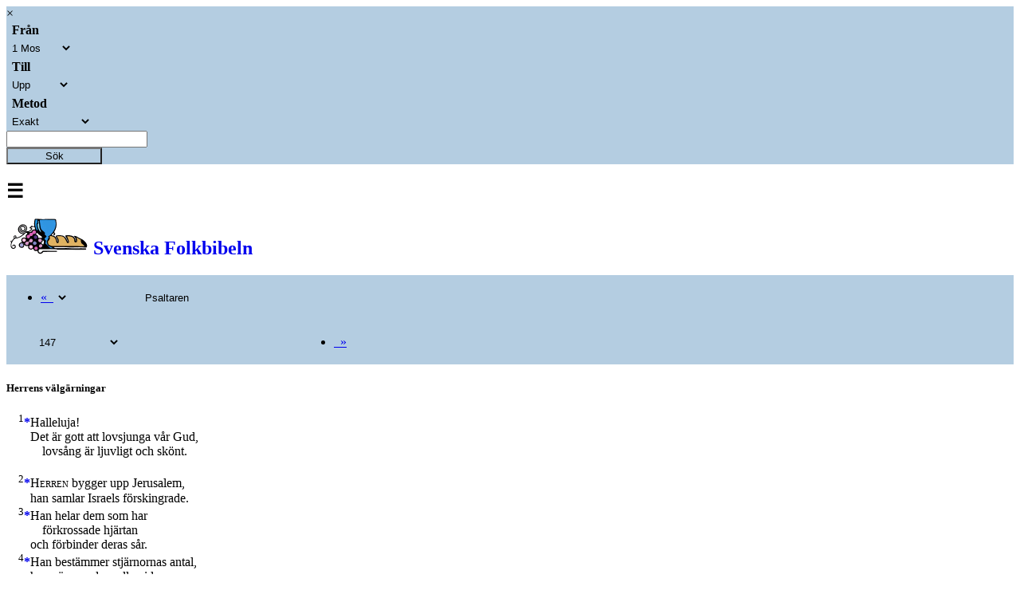

--- FILE ---
content_type: text/html; charset=utf-8
request_url: https://folkbibeln.it/sfb/index.php?bibel=15&bok=Ps&kapitel=147
body_size: 7440
content:
<!DOCTYPE html>
<html>
	<head>
		<title>Svenska Folkbibeln</title>
		<meta http-equiv="Content-Type" content="text/html; charset=utf-8">
		<meta name="viewport" content="width=device-width, initial-scale=1">
		<link rel="stylesheet" href="http://www.w3schools.com/lib/w3.css">
		<link rel="stylesheet" href="http://cdnjs.cloudflare.com/ajax/libs/font-awesome/4.4.0/css/font-awesome.min.css">
	<style>
		.w3-fb-blue {
		color:#000 !important;background-color:#B4CDE1 !important} 
		.w3-fb-red {
		color:#fff !important;background-color:#CD5C5C !important} 
		.w3-fb-aw {
		color:#fff !important;background-color:#FAEBD7 !important}
		.w3-fb-aw-black {
		color:#000 !important;background-color:#FAEBD7 !important}
		.w3-fb-white-black {
		color:#000 !important;background-color:#FFFFFF !important}
		.w3-fb-grey {
		color:#fff !important;background-color:#A9A9A9 !important}
		.w3-btn{width:120px}

		div.introInline:before 
		{ 
			content: '';
		}
		div.introInline:after
		{ 
			content: '';
		}
		div.introInline
		{ 
			margin-left:15px;
			margin-right:15px;
		}
	</style>
	<script>
		skipNextClose = false ;
	</script>
</head>
<body class="w3-container" style="background-color: #FFFFFF" onClick="w3_close(1)"  onload="pageLoad(147,0)">

<!-- Left menu -->
<nav class="w3-sidenav w3-white w3-card-2 w3-large" style="display:none">
  <a href="javascript:void(0)" onclick="w3_close(2)" class="w3-closenav w3-xlarge">Stäng ×</a>
  <a href="/sfb/index.php?bibel=15&bok=Ps&kapitel=147">Folkbibeln 2015</a>
  <a href="/sfb/index.php?bibel=98&bok=Ps&kapitel=147">Folkbibeln 1998</a>
  <a href="/sfb/index.php?fnotetxt=0&bibel=15&bok=Ps&kapitel=147">Visa inte fotnoter i texten</a>  <a href="https://play.google.com/store/apps/details?id=se.fjellandermedia.folkbibeln">Hämta Android-app</a>		
  <a href="https://itunes.apple.com/se/app/folkbibeln/id909572436?mt=8">Hämta iPhone-app</a>		
  <a href="http://apps.microsoft.com/windows/app/folkbibeln/65916c4b-a682-419e-a391-8c04ba5e518f">Hämta Windows-app</a>		
  <a href="http://windowsphone.com/s?appid=7cf4238b-55ee-4eea-8a59-12de863d406b">Hämta Windows Phone-app</a>		
  <a href="about.html">Om Folkbibeln Online</a>		
</nav>

<!-- Search Modal  -->
<div id="idSearch" class="w3-modal">
  <div class="w3-modal-content w3-fb-blue">
      <span onclick="document.getElementById('idSearch').style.display='none'" class="w3-closebtn">&times;&nbsp;</span>

	    <form name="searchFrm" class="w3-container" action="search.php" method="post" accept-charset="utf-8">

		 <div class="w3-row w3-xlarge w3-padding-large w3-fb-blue w3-center">

		  <!-- From book select -->
		  <div class="w3-third w3-container">
		     <table>
			   <tr><th align="left">&nbsp;Från</th></tr>
			   <tr><td><select class="w3-select w3-fb-blue" name="bookNrStart" style="border:none">
				  <option value="" disabled>Sök fr.o.m</option>
				  <option value="1" selected>1 Mos</option><option value="2">2 Mos</option><option value="3">3 Mos</option><option value="4">4 Mos</option><option value="5">5 Mos</option><option value="6">Jos</option><option value="7">Dom</option><option value="8">Rut</option><option value="9">1 Sam</option><option value="10">2 Sam</option><option value="11">1 Kung</option><option value="12">2 Kung</option><option value="13">1 Krön</option><option value="14">2 Krön</option><option value="15">Esra</option><option value="16">Neh</option><option value="17">Est</option><option value="18">Job</option><option value="19">Ps</option><option value="20">Ord</option><option value="21">Pred</option><option value="22">Höga</option><option value="23">Jes</option><option value="24">Jer</option><option value="25">Klag</option><option value="26">Hes</option><option value="27">Dan</option><option value="28">Hos</option><option value="29">Joel</option><option value="30">Amos</option><option value="31">Ob</option><option value="32">Jon</option><option value="33">Mika</option><option value="34">Nah</option><option value="35">Hab</option><option value="36">Sef</option><option value="37">Hagg</option><option value="38">Sak</option><option value="39">Mal</option><option value="40">Matt</option><option value="41">Mark</option><option value="42">Luk</option><option value="43">Joh</option><option value="44">Apg</option><option value="45">Rom</option><option value="46">1 Kor</option><option value="47">2 Kor</option><option value="48">Gal</option><option value="49">Ef</option><option value="50">Fil</option><option value="51">Kol</option><option value="52">1 Tess</option><option value="53">2 Tess</option><option value="54">1 Tim</option><option value="55">2 Tim</option><option value="56">Tit</option><option value="57">Filem</option><option value="58">Hebr</option><option value="59">Jak</option><option value="60">1 Petr</option><option value="61">2 Petr</option><option value="62">1 Joh</option><option value="63">2 Joh</option><option value="64">3 Joh</option><option value="65">Jud</option><option value="66">Upp</option>			      </select>
				</td>
			   </tr>
			 </table>
		  </div>

		  <!-- To book select -->
		  <div class="w3-third w3-container">
		     <table>
			   <tr><th align="left">&nbsp;Till</th></tr>
			   <tr><td><select class="w3-select w3-fb-blue" name="bookNrStop" style="border:none">
				  <option value="" disabled>Sök t.o.m</option>
				  <option value="1">1 Mos</option><option value="2">2 Mos</option><option value="3">3 Mos</option><option value="4">4 Mos</option><option value="5">5 Mos</option><option value="6">Jos</option><option value="7">Dom</option><option value="8">Rut</option><option value="9">1 Sam</option><option value="10">2 Sam</option><option value="11">1 Kung</option><option value="12">2 Kung</option><option value="13">1 Krön</option><option value="14">2 Krön</option><option value="15">Esra</option><option value="16">Neh</option><option value="17">Est</option><option value="18">Job</option><option value="19">Ps</option><option value="20">Ord</option><option value="21">Pred</option><option value="22">Höga</option><option value="23">Jes</option><option value="24">Jer</option><option value="25">Klag</option><option value="26">Hes</option><option value="27">Dan</option><option value="28">Hos</option><option value="29">Joel</option><option value="30">Amos</option><option value="31">Ob</option><option value="32">Jon</option><option value="33">Mika</option><option value="34">Nah</option><option value="35">Hab</option><option value="36">Sef</option><option value="37">Hagg</option><option value="38">Sak</option><option value="39">Mal</option><option value="40">Matt</option><option value="41">Mark</option><option value="42">Luk</option><option value="43">Joh</option><option value="44">Apg</option><option value="45">Rom</option><option value="46">1 Kor</option><option value="47">2 Kor</option><option value="48">Gal</option><option value="49">Ef</option><option value="50">Fil</option><option value="51">Kol</option><option value="52">1 Tess</option><option value="53">2 Tess</option><option value="54">1 Tim</option><option value="55">2 Tim</option><option value="56">Tit</option><option value="57">Filem</option><option value="58">Hebr</option><option value="59">Jak</option><option value="60">1 Petr</option><option value="61">2 Petr</option><option value="62">1 Joh</option><option value="63">2 Joh</option><option value="64">3 Joh</option><option value="65">Jud</option><option value="66" selected>Upp</option>				  </select></td>
			   </tr>
			 </table>
		  </div>

		  <!-- Search type -->
		  <div class="w3-third w3-container">
		     <table>
			   <tr><th align="left">&nbsp;Metod</th></tr>
			   <tr><td><select class="w3-select w3-fb-blue" name="searchMode" style="border:none">
				  <option value="" disabled>Sökmetod</option>
				  <option value="1">Exakt</option>
				  <option value="0">Naturligt språk</option>
				  <option value="2">Börjar med</option>
				  <option value="3">Slutar med</option>
				  <option value="4">Innehåller</option>
				</select></td>
			   </tr>
			 </table>
		  </div>

		</div>

	    <div class="w3-row w3-xlarge w3-padding-large w3-fb-blue w3-center">

		  <div class="w3-container">
			<input name="searchPhrase" class="w3-input" type="text" required>
			<!--
			<label class="w3-label w3-validate">Sökfras</label>
			-->
		  </div>
		  <div class="w3-container">
			<button type="submit" class="w3-btn w3-fb-blue">Sök</button>
		   </div>
			<!--
			SELECT `Indx`,`Text2014` FROM `FolkBibeln_Verses` WHERE MATCH (`Text2014`) AGAINST ('jag är herren')
			-->
		</div>

		<input type="hidden" name="bible" value="15"/>
 	</form>     
  </div>
</div>

<!-- Header -->
<header class="w3-container">
	<div class="w3-row">
		<div class="w3-col" style="width:7%">
			<h2><span class="w3-opennav w3-xxlarge" onclick="w3_open()">&#9776;</span></h2>
		</div>
		<div class="w3-col" style="width:88%">
			<a href="/sfb/index.php?bibel=98&bok=Ps&kapitel=147" style="text-decoration: none;"><h2><img src="logotrans_109x45.png" alt="Svenska Folkbibeln"/>Svenska Folkbibeln</h2></a>
		</div>
		<div class="w3-col" style="width:5%">
			<h2><i class="fa fa-search w3-xlarge" onclick="document.getElementById('idSearch').style.display='block'" ></i></h2>
		</div>
	</div>
</header>

<!-- Title row -->
<div class="w3-row w3-xlarge w3-padding-medium w3-fb-blue w3-center">

  <!-- Navigation+book/ch select -->
  <form name="bookChFrm" action="/sfb/index.php" method="get" accept-charset="utf-8">

    <div class="w3-half w3-container">
	  <table>
		<tr>

		  <!-- Back navigation -->
		  <td>
	  	  <ul class="w3-pagination w3-xlarge w3-left"><li><a href="#" onclick="gotoBookChVerse(0,146,0,0,true)">&laquo;&nbsp;&nbsp;</a></li></ul>
		  </td>

		  <!-- Book select -->
		 <td style="width: 350px">
		  <select dir="rtl" class="w3-select w3-fb-blue" name="bok" style="border:none" onchange="bookChapterSelect(this.form,true)">
		   <option value="" disabled>Välj bibelbok här</option>
		    <option value="1 Mos">Första Moseboken</option><option value="2 Mos">Andra Moseboken</option><option value="3 Mos">Tredje Moseboken</option><option value="4 Mos">Fjärde Moseboken</option><option value="5 Mos">Femte Moseboken</option><option value="Jos">Josua</option><option value="Dom">Domarboken</option><option value="Rut">Rut</option><option value="1 Sam">Första Samuelsboken</option><option value="2 Sam">Andra Samuelsboken</option><option value="1 Kung">Första Kungaboken</option><option value="2 Kung">Andra Kungaboken</option><option value="1 Krön">Första Krönikeboken</option><option value="2 Krön">Andra Krönikeboken</option><option value="Esra">Esra</option><option value="Neh">Nehemja</option><option value="Est">Ester</option><option value="Job">Job</option><option value="Ps" selected>Psaltaren</option><option value="Ord">Ordspråksboken</option><option value="Pred">Predikaren</option><option value="Höga">Höga Visan</option><option value="Jes">Jesaja</option><option value="Jer">Jeremia</option><option value="Klag">Klagovisorna</option><option value="Hes">Hesekiel</option><option value="Dan">Daniel</option><option value="Hos">Hosea</option><option value="Joel">Joel</option><option value="Amos">Amos</option><option value="Ob">Obadja</option><option value="Jon">Jona</option><option value="Mika">Mika</option><option value="Nah">Nahum</option><option value="Hab">Habackuk</option><option value="Sef">Sefanja</option><option value="Hagg">Haggai</option><option value="Sak">Sakarja</option><option value="Mal">Malaki</option><option value="Matt">Matteusevangeliet</option><option value="Mark">Markusevangeliet</option><option value="Luk">Lukasevangeliet</option><option value="Joh">Johannesevangeliet</option><option value="Apg">Apostlagärningarna</option><option value="Rom">Romarbrevet</option><option value="1 Kor">Första Korintierbrevet</option><option value="2 Kor">Andra Korintierbrevet</option><option value="Gal">Galaterbrevet</option><option value="Ef">Efesierbrevet</option><option value="Fil">Filipperbrevet</option><option value="Kol">Kolosserbrevet</option><option value="1 Tess">Första Tessalonikerbrevet</option><option value="2 Tess">Andra Tessalonikerbrevet</option><option value="1 Tim">Första Timoteusbrevet</option><option value="2 Tim">Andra Timoteusbrevet</option><option value="Tit">Brevet till Titus</option><option value="Filem">Brevet till Filemon</option><option value="Hebr">Hebreerbrevet</option><option value="Jak">Jakobs brev</option><option value="1 Petr">Första Petrusbrevet</option><option value="2 Petr">Andra Petrusbrevet</option><option value="1 Joh">Första Johannesbrevet</option><option value="2 Joh">Andra Johannesbrevet</option><option value="3 Joh">Tredje Johannesbrevet</option><option value="Jud">Judas brev</option><option value="Upp">Uppenbarelseboken</option>		  </select>
		 </td>

		</table>
	  </div>


	  <div class="w3-half w3-container">
	   <table>
		<tr>
		   <td style="width: 30px">
		    &nbsp;
		  </td>
   		    <!-- Chapter select -->
		   <td style="width: 330px">
			 <select dir="ltr" class="w3-select w3-fb-blue" id="bookChFrm_chSel" name="kapitel" style="border:none" onchange="bookChapterSelect(this.form,false)">
			  <option value="" disabled>Välj kapitel här</option>
			  <option value="1">1</option><option value="2">2</option><option value="3">3</option><option value="4">4</option><option value="5">5</option><option value="6">6</option><option value="7">7</option><option value="8">8</option><option value="9">9</option><option value="10">10</option><option value="11">11</option><option value="12">12</option><option value="13">13</option><option value="14">14</option><option value="15">15</option><option value="16">16</option><option value="17">17</option><option value="18">18</option><option value="19">19</option><option value="20">20</option><option value="21">21</option><option value="22">22</option><option value="23">23</option><option value="24">24</option><option value="25">25</option><option value="26">26</option><option value="27">27</option><option value="28">28</option><option value="29">29</option><option value="30">30</option><option value="31">31</option><option value="32">32</option><option value="33">33</option><option value="34">34</option><option value="35">35</option><option value="36">36</option><option value="37">37</option><option value="38">38</option><option value="39">39</option><option value="40">40</option><option value="41">41</option><option value="42">42</option><option value="43">43</option><option value="44">44</option><option value="45">45</option><option value="46">46</option><option value="47">47</option><option value="48">48</option><option value="49">49</option><option value="50">50</option><option value="51">51</option><option value="52">52</option><option value="53">53</option><option value="54">54</option><option value="55">55</option><option value="56">56</option><option value="57">57</option><option value="58">58</option><option value="59">59</option><option value="60">60</option><option value="61">61</option><option value="62">62</option><option value="63">63</option><option value="64">64</option><option value="65">65</option><option value="66">66</option><option value="67">67</option><option value="68">68</option><option value="69">69</option><option value="70">70</option><option value="71">71</option><option value="72">72</option><option value="73">73</option><option value="74">74</option><option value="75">75</option><option value="76">76</option><option value="77">77</option><option value="78">78</option><option value="79">79</option><option value="80">80</option><option value="81">81</option><option value="82">82</option><option value="83">83</option><option value="84">84</option><option value="85">85</option><option value="86">86</option><option value="87">87</option><option value="88">88</option><option value="89">89</option><option value="90">90</option><option value="91">91</option><option value="92">92</option><option value="93">93</option><option value="94">94</option><option value="95">95</option><option value="96">96</option><option value="97">97</option><option value="98">98</option><option value="99">99</option><option value="100">100</option><option value="101">101</option><option value="102">102</option><option value="103">103</option><option value="104">104</option><option value="105">105</option><option value="106">106</option><option value="107">107</option><option value="108">108</option><option value="109">109</option><option value="110">110</option><option value="111">111</option><option value="112">112</option><option value="113">113</option><option value="114">114</option><option value="115">115</option><option value="116">116</option><option value="117">117</option><option value="118">118</option><option value="119">119</option><option value="120">120</option><option value="121">121</option><option value="122">122</option><option value="123">123</option><option value="124">124</option><option value="125">125</option><option value="126">126</option><option value="127">127</option><option value="128">128</option><option value="129">129</option><option value="130">130</option><option value="131">131</option><option value="132">132</option><option value="133">133</option><option value="134">134</option><option value="135">135</option><option value="136">136</option><option value="137">137</option><option value="138">138</option><option value="139">139</option><option value="140">140</option><option value="141">141</option><option value="142">142</option><option value="143">143</option><option value="144">144</option><option value="145">145</option><option value="146">146</option><option value="147" selected>147</option><option value="148">148</option><option value="149">149</option><option value="150">150</option>			 </select>
			</td>

		  <!-- Forward navigation -->
  		  <td>
	  	  <ul class="w3-pagination w3-xlarge w3-right"><li><a href="#" onclick="gotoBookChVerse(0,148,0,0,true)">&nbsp;&nbsp;&raquo;</a></li></ul>
		  </td>

		</tr>
	   </table>

	  </div>

	 <!-- 
	 <input type="hidden" name="bibleVersion" value="15"/>
	 -->
	 <input type="hidden" name="bibel" value="15"/>
</form>

</div>

<!-- Back/Forward navigation -->

<!-- Chapter text 
<div class="w3-row w3-left w3-fb-white-black">
-->

<!--
  <div class="w3-col w3-container s0 m1 l2">
  &nbsp;
  </div>
-->

<!--
  <div class="w3-container"> 
-->
  <article class="w3-container"> 
  <!-- <div class="w3-col w3-container s12 m10 l8"> -->

	<p>
	<script type="text/javascript">

          function scrollToTag(hash)
          {
			var url = location.href;               //Save down the URL without hash.
		    location.href = "#"+hash;                 //Go to the target element.
		    history.replaceState(null,null,url);   //Don't like hashes. Changing it back.
            //location.hash = "#" + hash;
          }

//          function getTop()
//          {
//            var doc = document.documentElement;
//            //var left = (window.pageXOffset || doc.scrollLeft) - (doc.clientLeft || 0);
//            return ((window.pageYOffset || doc.scrollTop)  - (doc.clientTop || 0));
//          }
//
//          function posFunc()
//          {
//            //window.external.notify(getTop() + "|" + window.innerHeight) ;
//          }
//
//          function setZoomLevel(zoom)
//          {
//            document.getElementById("rubbet").style.cssText="-ms-text-size-adjust:"+zoom+"%; font-size: "+zoom+"%;";
//          }
//
//          function setScrollPos(pos)
//          {
//            var nPos = parseInt(pos, 10);
//            window.scrollTo(0,nPos);
//          // posFunc();
//          }
//
//          function showFootNote(vers)
//          {
//            //window.external.notify("verse|" + vers) ;
//          }
//
//          function start()
//          {
//            document.getElementById("bakom").style.display = 'none';
//            //window.external.notify( 'running|running');
//          }
        </script><div id="rubbet" class="allt">
	<h5><b>Herrens välgärningar</b></h5>
	<div style="margin-left:15px;">
<a name="c147v1"></a><sup>1</sup><a href="#notef0" style="text-decoration:none"><b>*</b></a>Halleluja!</div>
	<div style="margin-left:30px;">Det är gott att lovsjunga vår Gud,</div>
	<div style="margin-left:45px;">lovsång är ljuvligt och skönt.</div>
	<br>
	<div style="margin-left:15px;">
<a name="c147v2"></a><sup>2</sup><a href="#notef1" style="text-decoration:none"><b>*</b></a><span style="font-variant: small-caps;">Herren</span> bygger upp Jerusalem,</div>
	<div style="margin-left:30px;">han samlar Israels förskingrade.</div>
	<div style="margin-left:15px;">
<a name="c147v3"></a><sup>3</sup><a href="#notef2" style="text-decoration:none"><b>*</b></a>Han helar dem som har 
	</div>
	<div style="margin-left:45px;">förkrossade hjärtan</div>
	<div style="margin-left:30px;">och förbinder deras sår.</div>
	<div style="margin-left:15px;">
<a name="c147v4"></a><sup>4</sup><a href="#notef3" style="text-decoration:none"><b>*</b></a>Han bestämmer stjärnornas antal,
	</div>
	<div style="margin-left:30px;">han nämner dem alla vid namn.</div>
	<div style="margin-left:15px;">
<a name="c147v5"></a><sup>5</sup><a href="#notef4" style="text-decoration:none"><b>*</b></a>Stor är vår Herre och väldig i kraft,
	</div>
	<div style="margin-left:30px;">hans förstånd är utan gräns.</div>
	<div style="margin-left:15px;">
<a name="c147v6"></a><sup>6</sup><a href="#notef5" style="text-decoration:none"><b>*</b></a><span style="font-variant: small-caps;">Herren</span> stöder de ödmjuka,
	</div>
	<div style="margin-left:30px;">men de gudlösa</div>
	<div style="margin-left:45px;">slår han till jorden.</div>
	<br>
	<div style="margin-left:15px;">
<a name="c147v7"></a><sup>7</sup>
		Sjung till <span style="font-variant: small-caps;">Herren</span>
</div>
	<div style="margin-left:45px;">med tacksamhet,</div>
	<div style="margin-left:30px;">lovsjung vår Gud till harpa!</div>
	<div style="margin-left:15px;">
<a name="c147v8"></a><sup>8</sup><a href="#notef6" style="text-decoration:none"><b>*</b></a>Han täcker himlen med moln
	</div>
	<div style="margin-left:45px;">och bereder regn åt jorden,</div>
	<div style="margin-left:30px;">han låter gräset gro på bergen</div>
	<div style="margin-left:15px;">
<a name="c147v9"></a><sup>9</sup><a href="#notef7" style="text-decoration:none"><b>*</b></a>och ger föda åt djuren,
	</div>
	<div style="margin-left:30px;">åt korpens ungar som ropar.</div>
	<div style="margin-left:15px;">
<a name="c147v10"></a><sup>10</sup><a href="#notef8" style="text-decoration:none"><b>*</b></a>Han har inte sin glädje
	</div>
	<div style="margin-left:45px;">i hästens styrka,</div>
	<div style="margin-left:30px;">inte sin fröjd i mannens snabbhet<a href="#notef9" style="text-decoration:none"><b>*</b></a>.</div>
	<div style="margin-left:15px;">
<a name="c147v11"></a><sup>11</sup><span style="font-variant: small-caps;">Herren</span> har sin glädje i dem
	</div>
	<div style="margin-left:30px;">som vördar honom,</div>
	<div style="margin-left:45px;">som hoppas på hans nåd.</div>
	<br>
	<div style="margin-left:15px;">
<a name="c147v12"></a><sup>12</sup>
		Jerusalem, prisa <span style="font-variant: small-caps;">Herren</span>,</div>
	<div style="margin-left:30px;">Sion, lova din Gud!</div>
	<div style="margin-left:15px;">
<a name="c147v13"></a><sup>13</sup>
		Han stärker bommarna
	</div>
	<div style="margin-left:45px;">för dina portar,</div>
	<div style="margin-left:30px;">han välsignar dina barn i dig.</div>
	<div style="margin-left:15px;">
<a name="c147v14"></a><sup>14</sup><a href="#notef10" style="text-decoration:none"><b>*</b></a>Han ger dina gränser fred,
	</div>
	<div style="margin-left:30px;">han mättar dig med bästa vete.</div>
	<br>
	<div style="margin-left:15px;">
<a name="c147v15"></a><sup>15</sup>
		Han sänder sitt budskap till jorden,</div>
	<div style="margin-left:30px;">hans ord går ut med hast.</div>
	<div style="margin-left:15px;">
<a name="c147v16"></a><sup>16</sup><a href="#notef11" style="text-decoration:none"><b>*</b></a>Han låter snö falla som ull,
	</div>
	<div style="margin-left:30px;">sprider rimfrost som aska.</div>
	<div style="margin-left:15px;">
<a name="c147v17"></a><sup>17</sup>
		Han kastar sitt hagel som smulor.
	</div>
	<div style="margin-left:30px;">Vem kan bestå inför hans köld?</div>
	<br>
	<div style="margin-left:15px;">
<a name="c147v18"></a><sup>18</sup>
		Han sänder sitt ord</div>
	<div style="margin-left:45px;">och det frusna smälter,</div>
	<div style="margin-left:30px;">han låter sin vind<a href="#notef12" style="text-decoration:none"><b>*</b></a> blåsa</div>
	<div style="margin-left:45px;">och vattnet strömmar.</div>
	<div style="margin-left:15px;">
<a name="c147v19"></a><sup>19</sup><a href="#notef13" style="text-decoration:none"><b>*</b></a>Han förkunnar sitt ord för Jakob,
	</div>
	<div style="margin-left:30px;">sina lagar och bud för Israel.</div>
	<div style="margin-left:15px;">
<a name="c147v20"></a><sup>20</sup><a href="#notef14" style="text-decoration:none"><b>*</b></a>Så har han inte gjort
	</div>
	<div style="margin-left:45px;">för något annat folk,</div>
	<div style="margin-left:30px;">de känner inte hans domar.</div>
	<div style="margin-left:45px;">Halleluja!</div>

	</div>

  </article>

  <!-- 
  </div>
  <div class="w3-col w3-container s0 m1 l2">
  &nbsp;
  </div>

</div>
  -->

<!-- Navigation -->
<footer class="w3-container w3-fb-blue w3-text-white-opacity w3-padding-medium">

  <div class="w3-container w3-xlarge w3-center">
	<ul class="w3-pagination w3-large w3-center">
	<li><a href="#" onclick="gotoBookChVerse(0,1,0,0,true)">1&nbsp;</a></li>
<li><a href="#" onclick="gotoBookChVerse(0,146,0,0,true)">&laquo;&nbsp;&nbsp;</a></li>
<li><a class="w3-fb-grey" href="#">147</a></li>
<li><a href="#" onclick="gotoBookChVerse(0,148,0,0,true)">&nbsp;&nbsp;&raquo;</a></li>
<li><a href="#" onclick="gotoBookChVerse(0,150,0,0,true)">&nbsp;150</a></li>
	</ul>
  </div>

</footer>

<div class="w3-responsive">
<hr><h5><b>Fotnoter</b></h5>
<table class="w3-table w3-striped">
<tr id="notef0"><td style="width: 5%">147:1	</td><td style="width: 95%"><a href="/sfb/index.php?bibel=15&bok=Ps&kapitel=33&vers=1" target="_blank">Ps 33:1</a>
, <a href="/sfb/index.php?bibel=15&bok=Ps&kapitel=92&vers=2" target="_blank">92:2</a>
, <a href="/sfb/index.php?bibel=15&bok=Ps&kapitel=135&vers=3" target="_blank">135:3</a>
.
</td></tr>
<tr id="notef1"><td style="width: 5%">147:2	</td><td style="width: 95%"><a href="/sfb/index.php?bibel=15&bok=5+Mos&kapitel=30&vers=4" target="_blank">5 Mos 30:4</a>
, <a href="/sfb/index.php?bibel=15&bok=Ps&kapitel=51&vers=20" target="_blank">Ps 51:20</a>
, <a href="/sfb/index.php?bibel=15&bok=Ps&kapitel=102&vers=16&continue=1" target="_blank">102:16f</a>
, <a href="/sfb/index.php?bibel=15&bok=Ps&kapitel=106&vers=47" target="_blank">106:47</a>
, <a href="/sfb/index.php?bibel=15&bok=Jes&kapitel=11&vers=12" target="_blank">Jes 11:12</a>
, <a href="/sfb/index.php?bibel=15&bok=Jes&kapitel=56&vers=8" target="_blank">56:8</a>
.
</td></tr>
<tr id="notef2"><td style="width: 5%">147:3	</td><td style="width: 95%"><a href="/sfb/index.php?bibel=15&bok=Job&kapitel=5&vers=18" target="_blank">Job 5:18</a>
, <a href="/sfb/index.php?bibel=15&bok=Ps&kapitel=34&vers=19" target="_blank">Ps 34:19</a>
, <a href="/sfb/index.php?bibel=15&bok=Ps&kapitel=51&vers=19" target="_blank">51:19</a>
, <a href="/sfb/index.php?bibel=15&bok=Ps&kapitel=103&vers=3" target="_blank">103:3</a>
, <a href="/sfb/index.php?bibel=15&bok=Jes&kapitel=61&vers=1" target="_blank">Jes 61:1</a>
, <a href="/sfb/index.php?bibel=15&bok=Hes&kapitel=34&vers=16" target="_blank">Hes 34:16</a>
.
</td></tr>
<tr id="notef3"><td style="width: 5%">147:4	</td><td style="width: 95%"><a href="/sfb/index.php?bibel=15&bok=1+Mos&kapitel=15&vers=5" target="_blank">1 Mos 15:5</a>
, <a href="/sfb/index.php?bibel=15&bok=Jes&kapitel=40&vers=26" target="_blank">Jes 40:26</a>
.
</td></tr>
<tr id="notef4"><td style="width: 5%">147:5	</td><td style="width: 95%"><a href="/sfb/index.php?bibel=15&bok=Ps&kapitel=145&vers=3" target="_blank">Ps 145:3</a>
, <a href="/sfb/index.php?bibel=15&bok=Jes&kapitel=40&vers=28" target="_blank">Jes 40:28</a>
, <a href="/sfb/index.php?bibel=15&bok=Rom&kapitel=11&vers=33" target="_blank">Rom 11:33</a>
.
</td></tr>
<tr id="notef5"><td style="width: 5%">147:6	</td><td style="width: 95%"><a href="/sfb/index.php?bibel=15&bok=Ps&kapitel=37&vers=24" target="_blank">Ps 37:24</a>
, <a href="/sfb/index.php?bibel=15&bok=Ps&kapitel=146&vers=8&continue=1" target="_blank">146:8f</a>
, <a href="/sfb/index.php?bibel=15&bok=Luk&kapitel=1&vers=52" target="_blank">Luk 1:52</a>
.
</td></tr>
<tr id="notef6"><td style="width: 5%">147:8	</td><td style="width: 95%"><a href="/sfb/index.php?bibel=15&bok=Job&kapitel=26&vers=8" target="_blank">Job 26:8</a>
, <a href="/sfb/index.php?bibel=15&bok=Ps&kapitel=104&vers=3" target="_blank">Ps 104:3</a>
, 13f, <a href="/sfb/index.php?bibel=15&bok=Apg&kapitel=14&vers=17" target="_blank">Apg 14:17</a>
.
</td></tr>
<tr id="notef7"><td style="width: 5%">147:9	</td><td style="width: 95%"><a href="/sfb/index.php?bibel=15&bok=Job&kapitel=39&vers=3" target="_blank">Job 39:3</a>
, <a href="/sfb/index.php?bibel=15&bok=Ps&kapitel=104&vers=27&continue=1" target="_blank">Ps 104:27f</a>
, <a href="/sfb/index.php?bibel=15&bok=Ps&kapitel=136&vers=25" target="_blank">136:25</a>
, <a href="/sfb/index.php?bibel=15&bok=Ps&kapitel=145&vers=15&continue=1" target="_blank">145:15f</a>
, <a href="/sfb/index.php?bibel=15&bok=Luk&kapitel=12&vers=24" target="_blank">Luk 12:24</a>
.
</td></tr>
<tr id="notef8"><td style="width: 5%">147:10	</td><td style="width: 95%"><a href="/sfb/index.php?bibel=15&bok=Ps&kapitel=33&vers=16&continue=1" target="_blank">Ps 33:16f</a>
, <a href="/sfb/index.php?bibel=15&bok=Amos&kapitel=2&vers=14" target="_blank">Amos 2:14</a>
.
</td></tr>
<tr id="notef9"><td style="width: 5%">147:10</td><td style="width: 95%"><i>snabbhet</i>   Ordagrant: "ben".
</td></tr>
<tr id="notef10"><td style="width: 5%">147:14	</td><td style="width: 95%"><a href="/sfb/index.php?bibel=15&bok=5+Mos&kapitel=32&vers=13&continue=1" target="_blank">5 Mos 32:13f</a>
, <a href="/sfb/index.php?bibel=15&bok=Ps&kapitel=81&vers=17" target="_blank">Ps 81:17</a>
.
</td></tr>
<tr id="notef11"><td style="width: 5%">147:16	</td><td style="width: 95%"><a href="/sfb/index.php?bibel=15&bok=Job&kapitel=37&vers=6" target="_blank">Job 37:6</a>
, 10, <a href="/sfb/index.php?bibel=15&bok=Job&kapitel=38&vers=22" target="_blank">38:22</a>
.
</td></tr>
<tr id="notef12"><td style="width: 5%">147:18</td><td style="width: 95%"><i>sin vind</i>   Annan översättning: "sin Ande".
</td></tr>
<tr id="notef13"><td style="width: 5%">147:19	</td><td style="width: 95%"><a href="/sfb/index.php?bibel=15&bok=5+Mos&kapitel=33&vers=4" target="_blank">5 Mos 33:4</a>
, <a href="/sfb/index.php?bibel=15&bok=Mal&kapitel=4&vers=4" target="_blank">Mal 4:4</a>
.
</td></tr>
<tr id="notef14"><td style="width: 5%">147:20	</td><td style="width: 95%"><a href="/sfb/index.php?bibel=15&bok=5+Mos&kapitel=4&vers=6&continue=1" target="_blank">5 Mos 4:6f</a>
.
</td></tr>
</table>
</div>


<!-- Footer -->
<footer class="w3-container w3-fb-blue w3-text-white-opacity w3-padding-large">
  <div class="w3-center w3-container">
  <!--
	<ul class="w3-pagination w3-large">
	  <li><a href="#">&laquo;</a></li>
	  <li><a class="w3-fb-grey" href="#">1</a></li>
	  <li><a href="#">2</a></li>
	  <li><a href="#">3</a></li>
	  <li><a href="#">&raquo;</a></li>
	</ul>
 -->
  </div>
</footer>


<form id="newChFrm" action="/sfb/index.php" method="get" accept-charset="utf-8">
  <!--
	<input type="hidden" name="bibleVersion" value="15"/>
	<input id="newChFrm_bookNr" type="hidden" name="bookNr" value="19"/>
	<input id="newChFrm_ch" type="hidden" name="chapterNr" value="147"/>
	<input id="newChFrm_verse" type="hidden" name="verseNr" value="0"/>
	<input id="newChFrm_continue" type="hidden" name="continue" value="0"/>
 -->
	<input type="hidden" name="bibel" value="15"/>
	<input id="newChFrm_bookNr" type="hidden" name="bok" value="Ps"/>
	<input id="newChFrm_ch" type="hidden" name="kapitel" value="147"/>
	<input id="newChFrm_verse" type="hidden" name="verse" value="0"/>
	<input id="newChFrm_continue" type="hidden" name="continue" value="0"/>
</form>

<!-- JS code -->
<script>
function w3_open() 
{
	skipNextClose = true ;
    document.getElementsByClassName("w3-sidenav")[0].style.width = "35%";
    document.getElementsByClassName("w3-sidenav")[0].style.display = "block";
}
function w3_close(x) 
{
	if ( skipNextClose == true  )
		skipNextClose = false ;
	else
		document.getElementsByClassName("w3-sidenav")[0].style.display = "none";
}
function selChapter() 
{
    document.getElementById("Chapter").classList.toggle("w3-show");
}

function gotoBookChVerse(bnr, cnr, vnr, cont, samePage)
{
	if ( bnr != 0 )
		document.getElementById("newChFrm_bookNr").value = bnr ;

	document.getElementById("newChFrm_ch").value = cnr ;
	document.getElementById("newChFrm_verse").value = vnr ;
	document.getElementById("newChFrm_continue").value = cont ;

	if ( samePage == false )
		document.getElementById("newChFrm").target = "_blank";
	else
		document.getElementById("newChFrm").target = "";

	document.getElementById("newChFrm").submit();
}

function pageLoad(cnr, vnr)
{
	scrollToTag('c' + cnr + 'v' + vnr) ;
}

function bookChapterSelect(frm,bookSel)
{
	if ( bookSel == true )
		document.getElementById("bookChFrm_chSel").value = 1 ;
	frm.submit() ;
}

</script>


</body>
</html> 
